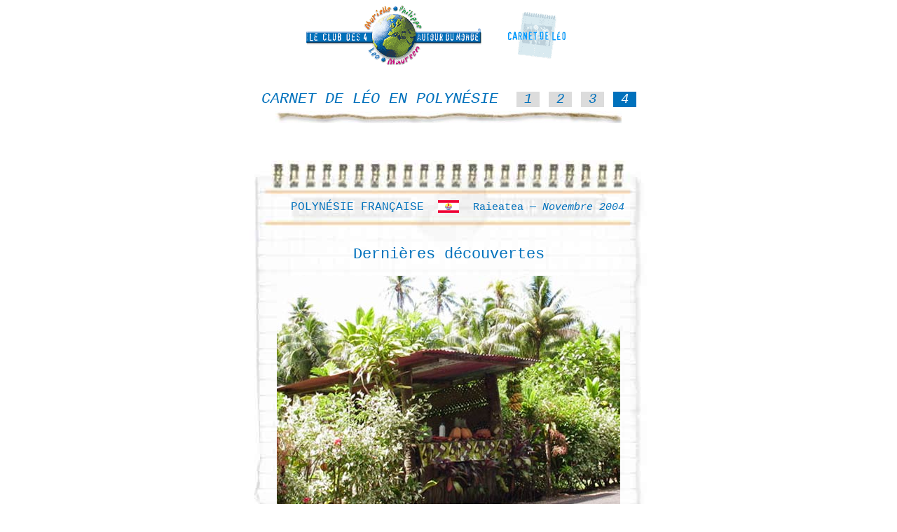

--- FILE ---
content_type: text/html
request_url: https://leclubdes4.com/carnet_leo_polynesie4.html
body_size: 4776
content:
<!DOCTYPE html PUBLIC "-//W3C//DTD HTML 4.01 Transitional//EN">
<html><head><meta http-equiv="content-type" content="text/html;charset=ISO-8859-1">
<meta name="generator" content="Adobe GoLive 6"><title>LE CLUB DES 4</title>
<link href="page3.css" rel="stylesheet" media="screen">
<meta name="keywords" content="LAGON, OC&Eacute;AN PACIFIQUE, MOOREA, PAPEETE, PAYS, PHOTOGRAPHIE, POLYNESIE FRANCAISE, TAHITI, TOUR DU MONDE, VOYAGE">
<meta name="LE CLUB DES 4" content="Le carnet de Voyage vous fera partager nos d&eacute;placements, nos d&eacute;couvertes &agrave; travers photographies, dessins et commentaires.">
<script type="text/javascript">
//<![CDATA[
var gs_d=new Date,DoW=gs_d.getDay();gs_d.setDate(gs_d.getDate()-(DoW+6)%7+3);
var ms=gs_d.valueOf();gs_d.setMonth(0);gs_d.setDate(4);
var gs_r=(Math.round((ms-gs_d.valueOf())/6048E5)+1)*gs_d.getFullYear();
var gs_p = (("https:" == document.location.protocol) ? "https://" : "http://");
document.write(unescape("%3Cscript src='" + gs_p + "s.gstat.orange.fr/lib/gs.js?"+gs_r+"' type='text/javascript'%3E%3C/script%3E"));
//]]>
</script>
</head>

	<body>
		<div align="center">
			<table border="0" cellspacing="0" cellpadding="0">
				<tr>
					<td valign="top" width="252">
						<div align="left">
							<a href="index.html"><img src="logosmall2.gif" alt="" height="85" width="250" border="0"></a></div>
					</td>
					<td valign="middle" width="119"><img src="carnet_leo.gif" alt="" height="72" width="119" border="0" hspace="18" vspace="4"onmouseover="this.src='carnet_polynesie_4.gif'" onmouseout="this.src='carnet_leo.gif'"></td>
				</tr>
			</table>
			<br>
			<br>
			<span class="titrebleu23"><i> CARNET DE L&Eacute;O EN POLYN&Eacute;SIE</i>&nbsp;&nbsp;</span><a class="titre_chiffre2" href="carnet_leo_polynesie.html">&nbsp;1&nbsp;</a><span class="titrebleu23">&nbsp;</span><a class="titre_chiffre2" href="carnet_leo_polynesie2.html">&nbsp;2&nbsp;</a><span class="titrebleu23">&nbsp;</span><a class="titre_chiffre2" href="carnet_leo_polynesie3.html">&nbsp;3&nbsp;</a><span class="titrebleu23">&nbsp;</span><span class="titre_chiffre3">&nbsp;4&nbsp;</span><br>
			<img src="ficelle_6.jpg" alt="" height="17" width="494" border="0" vspace="5"><span class="texte1"><br>
				<br>
				<br>
			</span><span class="texte1"><br>
			</span>
			<table width="570" border="0" cellspacing="0" cellpadding="0" background="fond_haut2.jpg" height="100">
				<tr height="56">
					<td width="250" height="56"><a name="leo_polynesie_25"></a></td>
					<td height="56"></td>
					<td width="250" height="56"></td>
				</tr>
				<tr height="20">
					<td valign="bottom" width="250" height="20">
						<div align="right">
							<span class="titrebleu16">POLYN&Eacute;SIE FRAN&Ccedil;AISE</span></div>
					</td>
					<td valign="bottom" height="20">
						<div align="center">
							<a href="#" onclick='msgWindow=window.open("fiche_polynesie.html","displayWindow","toolbar=no,location=no,directories=no,status=no,menubar=no,scrollbars=no,resizable=no,width=480,height=500"); return false'><img src="flag_polynesie.gif" alt="" height="20" width="30" border="0"></a></div>
					</td>
					<td valign="bottom" width="250" height="20"><span class="titrebleu15">Raieatea &#151;&nbsp;<span class="titreorange"><i>Novembre 2004</i></span></span></td>
				</tr>
				<tr height="24">
					<td valign="top" width="250" height="24"></td>
					<td valign="top" height="24"></td>
					<td valign="top" width="250" height="24"></td>
				</tr>
			</table>
			<table width="570" border="0" cellspacing="0" cellpadding="0" background="fond_648.jpg" height="499">
				<tr height="5">
					<td width="40" height="5"></td>
					<td valign="top" width="300" height="5"></td>
					<td width="40" height="5"></td>
				</tr>
				<tr height="60">
					<td width="40" height="60"></td>
					<td valign="middle" width="300" height="60">
						<div align="center">
							<span class="titrebleu23">Derni&egrave;res d&eacute;couvertes</span></div>
					</td>
					<td width="40" height="60"></td>
				</tr>
				<tr height="351">
					<td width="40" height="351"></td>
					<td valign="top" width="300" height="351">
						<div align="center">
							<img src="magasin.jpg" alt="" width="490" height="341" border="0"></div>
					</td>
					<td width="40" height="351"></td>
				</tr>
				<tr height="16">
					<td width="40" height="16"></td>
					<td align="right" valign="middle" bgcolor="#dcdcdc" width="300" height="16">
						<div align="center">
							<span class="legende"><font color="#FF9933">^&nbsp;&nbsp;</font>Magasin de fruits</span></div>
					</td>
					<td width="40" height="16"></td>
				</tr>
				<tr height="150">
					<td width="40" height="150"></td>
					<td align="right" valign="middle" width="300" height="150">
						<div align="justify">
							<span class="texte1">Comme promis aux moussaillons des &eacute;coles qui suivent notre voyage, on poursuit nos d&eacute;couvertes d&#146;&icirc;les en &icirc;les. Partout, les Polyn&eacute;siens vendent leur production de fruits exotiques sur le bord de la route. Un p&#146;tit creux et hop, on s&#146;arr&ecirc;te et on savoure des mangues, des bananes ou des ananas. Hummm, c&#146;est mieux que dans les mers du nord&nbsp;!</span></div>
					</td>
					<td width="40" height="150"></td>
				</tr>
			</table>
			<table width="570" border="0" cellspacing="0" cellpadding="0" background="fond_bas2.jpg" height="50">
				<tr height="50">
					<td width="250" height="50"></td>
					<td height="50"></td>
					<td width="250" height="50"></td>
				</tr>
			</table>
			<br>
			<img src="ficelle_6.jpg" alt="" height="17" width="494" border="0"><br>
			<br>
			<span class="texte1"><br>
				<br>
			</span>
			<table width="570" border="0" cellspacing="0" cellpadding="0" background="fond_haut2.jpg" height="100">
				<tr height="56">
					<td width="250" height="56"><a name="leo_polynesie_26"></a></td>
					<td height="56"></td>
					<td width="250" height="56"></td>
				</tr>
				<tr height="20">
					<td valign="bottom" width="250" height="20">
						<div align="right">
							<span class="titrebleu16">POLYN&Eacute;SIE FRAN&Ccedil;AISE</span></div>
					</td>
					<td valign="bottom" height="20">
						<div align="center">
							<a href="#" onclick='msgWindow=window.open("fiche_polynesie.html","displayWindow","toolbar=no,location=no,directories=no,status=no,menubar=no,scrollbars=no,resizable=no,width=480,height=500"); return false'><img src="flag_polynesie.gif" alt="" height="20" width="30" border="0"></a></div>
					</td>
					<td valign="bottom" width="250" height="20"><span class="titrebleu15">Raieatea &#151;&nbsp;<span class="titreorange"><i>Novembre 2004</i></span></span></td>
				</tr>
				<tr height="24">
					<td valign="top" width="250" height="24"></td>
					<td valign="top" height="24"></td>
					<td valign="top" width="250" height="24"></td>
				</tr>
			</table>
			<table width="570" border="0" cellspacing="0" cellpadding="0" background="fond_648.jpg" height="572">
				<tr height="5">
					<td width="40" height="5"></td>
					<td valign="top" width="300" height="5"></td>
					<td width="16" height="5"></td>
					<td width="174" height="5"></td>
					<td width="40" height="5"></td>
				</tr>
				<tr height="60">
					<td width="40" height="60"></td>
					<td colspan="3" valign="middle" width="490" height="60">
						<div align="center">
							<span class="titrebleu23">Derni&egrave;res d&eacute;couvertes</span></div>
					</td>
					<td width="40" height="60"></td>
				</tr>
				<tr height="241">
					<td width="40" height="241"></td>
					<td valign="top" width="300" height="241">
						<div align="justify">
							<img src="diodon.jpg" alt="" width="300" height="231" border="0"></div>
					</td>
					<td width="16" height="241"></td>
					<td rowspan="4" valign="top" width="174" height="507">
						<div align="left">
							<span class="texte1">Mais ce que je pr&eacute;f&egrave;re, c&#146;est rencontrer de nouvelles esp&egrave;ces de poissons lors de nos promenades sous-marines. Bingo, enfin on voit un poisson pierre, mais ouf, pas sous nos pieds. Ce poisson poss&egrave;de un poison tr&egrave;s dangereux sur ses &eacute;cailles (je le garde pour mes ennemis). Pas tr&egrave;s app&eacute;tissant non plus, il ne se mange pas. Le plus rigolo c&#146;est le diodon porc &eacute;pique, il se gonfle quand il sent un danger et ses m&acirc;choires sont si puissantes qu&#146;il casse du corail dur comme de la pierre. Quant au poisson chauve souris on dirait vraiment qu&#146;il vole. Mais attention celui l&agrave; aussi est tr&egrave;s dangereux. Le pacifique Sud est une r&eacute;gion surprenante, m&ecirc;me pour un pirate comme moi.</span></div>
					</td>
					<td width="40" height="241"></td>
				</tr>
				<tr height="16">
					<td width="40" height="16"></td>
					<td align="right" valign="middle" bgcolor="#dcdcdc" width="300" height="16">
						<div align="center">
							<span class="legende"><font color="#FF9933">^&nbsp;&nbsp;</font>
				
				Diodon Porc &eacute;pique </span></div>
					</td>
					<td width="16" height="16"></td>
					<td width="40" height="16"></td>
				</tr>
				<tr height="234">
					<td width="40" height="234"></td>
					<td align="right" valign="middle" bgcolor="white" width="300" height="234">
						<div align="justify">
							<img src="poisson_chauve-souris.jpg" alt="" width="300" height="214" border="0"></div>
					</td>
					<td width="16" height="234"></td>
					<td width="40" height="234"></td>
				</tr>
				<tr height="16">
					<td width="40" height="16"></td>
					<td align="right" valign="middle" bgcolor="#dcdcdc" width="300" height="16">
						<div align="center">
							<span class="legende"> <font color="#FF9933">^&nbsp;&nbsp;</font> Poisson chauve souris<font color="#FF9933">&nbsp;&nbsp;</font></span></div>
					</td>
					<td width="16" height="16"></td>
					<td width="40" height="16"></td>
				</tr>
			</table>
			<table width="570" border="0" cellspacing="0" cellpadding="0" background="fond_bas2.jpg" height="50">
				<tr height="50">
					<td width="250" height="50"></td>
					<td height="50"></td>
					<td width="250" height="50"></td>
				</tr>
			</table>
			<br>
			<br>
			<br>
			<br>
			<span class="titrebleu23"><br>
			</span>
			<table width="570" border="0" cellspacing="0" cellpadding="0" background="fond_haut2.jpg" height="100">
				<tr height="56">
					<td width="250" height="56"><a name="leo_polynesie_27"></a></td>
					<td width="70" height="56"></td>
					<td width="250" height="56"></td>
				</tr>
				<tr height="20">
					<td valign="bottom" width="250" height="20">
						<div align="right">
							<span class="titrebleu16">POLYN&Eacute;SIE FRAN&Ccedil;AISE</span></div>
					</td>
					<td valign="bottom" width="70" height="20">
						<div align="center">
							<a href="#" onclick='msgWindow=window.open("fiche_polynesie.html","displayWindow","toolbar=no,location=no,directories=no,status=no,menubar=no,scrollbars=no,resizable=no,width=480,height=500"); return false'><img src="flag_polynesie.gif" alt="" height="20" width="30" border="0"></a></div>
					</td>
					<td valign="bottom" width="250" height="20"><span class="titrebleu15">Raieatea &#151;&nbsp;<span class="titreorange"><i>Novembre 2004</i></span></span></td>
				</tr>
				<tr height="24">
					<td valign="top" width="250" height="24"></td>
					<td valign="top" width="70" height="24"></td>
					<td valign="top" width="250" height="24"></td>
				</tr>
			</table>
			<table width="570" border="0" cellspacing="0" cellpadding="0" background="fond_648.jpg" height="346">
				<tr height="320">
					<td width="40" height="320"></td>
					<td valign="bottom" width="490" height="320">
						<div align="center">
							<img src="poisson_pierre.jpg" alt="" width="490" height="296" border="0"></div>
					</td>
					<td width="40" height="320"></td>
				</tr>
				<tr height="10">
					<td width="40" height="10"></td>
					<td valign="top" width="490" height="10"></td>
					<td width="40" height="10"></td>
				</tr>
				<tr height="16">
					<td width="40" height="16"></td>
					<td valign="middle" bgcolor="#dcdcdc" width="490" height="16">
						<div align="center">
							<span class="legende"><span class="texte2"><font color="#ff9933"><b>^</b></font> &nbsp; </span>
				
				Poisson pierre</span></div>
					</td>
					<td width="40" height="16"></td>
				</tr>
			</table>
			<table width="570" border="0" cellspacing="0" cellpadding="0" background="fond_bas2.jpg" height="50">
				<tr height="50">
					<td width="250" height="50"></td>
					<td height="50"></td>
					<td width="250" height="50"></td>
				</tr>
			</table>
			<span class="legende"><br>
			</span><img src="ficelle_5.jpg" alt="" height="17" width="494" border="0"><span class="legende"><br>
				<br>
				<br>
				<br>
				<br>
			</span><span class="texte1"><br>
				<br>
			</span>
			<table width="570" border="0" cellspacing="0" cellpadding="0" background="fond_haut2.jpg" height="100">
				<tr height="56">
					<td width="250" height="56"><a name="leo_polynesie_28"></a></td>
					<td height="56"></td>
					<td width="250" height="56"></td>
				</tr>
				<tr height="20">
					<td valign="bottom" width="250" height="20">
						<div align="right">
							<span class="titrebleu16">POLYN&Eacute;SIE FRAN&Ccedil;AISE</span></div>
					</td>
					<td valign="bottom" height="20">
						<div align="center">
							<a href="#" onclick='msgWindow=window.open("fiche_polynesie.html","displayWindow","toolbar=no,location=no,directories=no,status=no,menubar=no,scrollbars=no,resizable=no,width=480,height=500"); return false'><img src="flag_polynesie.gif" alt="" height="20" width="30" border="0"></a></div>
					</td>
					<td valign="bottom" width="250" height="20"><span class="titrebleu15">Raieatea &#151;&nbsp;<span class="titreorange"><i>Novembre 2004</i></span></span></td>
				</tr>
				<tr height="24">
					<td valign="top" width="250" height="24"></td>
					<td valign="top" height="24"></td>
					<td valign="top" width="250" height="24"></td>
				</tr>
			</table>
			<table width="570" border="0" cellspacing="0" cellpadding="0" background="fond_648.jpg" height="966">
				<tr height="5">
					<td width="40" height="5"></td>
					<td valign="top" height="5"></td>
					<td width="16" height="5"></td>
					<td width="300" height="5"></td>
					<td width="40" height="5"></td>
				</tr>
				<tr height="60">
					<td width="40" height="60"></td>
					<td colspan="3" valign="middle" height="60">
						<div align="center">
							<span class="titrebleu23">
				
				Une journ&eacute;e &agrave; l&#146;&eacute;cole de AAHIATA</span></div>
					</td>
					<td width="40" height="60"></td>
				</tr>
				<tr height="264">
					<td width="40" height="264"></td>
					<td colspan="3" valign="top" height="264"><img src="classe3.jpg" alt="" width="490" height="254" border="0"></td>
					<td width="40" height="264"></td>
				</tr>
				<tr height="16">
					<td width="40" height="16"></td>
					<td colspan="3" align="right" valign="middle" bgcolor="#dcdcdc" height="16">
						<div align="center">
							<span class="legende"><span class="texte2"><font color="#ff9933"><b>^</b></font> &nbsp; </span>
				
				Ma classe</span></div>
					</td>
					<td width="40" height="16"></td>
				</tr>
				<tr height="300">
					<td width="40" height="300"></td>
					<td colspan="3" align="right" valign="bottom" height="300">
						<div align="left">
							<table width="490" border="0" cellspacing="0" cellpadding="0">
								<tr height="280">
									<td valign="top" width="238" height="280"><span class="texte1">6h 30 Debout&#133; Pas facile apr&egrave;s trois mois de navigation sur mon galion ! Ici l&#146;&eacute;cole commence &agrave; 7h 30, ce n&#146;est pas un horaire &ccedil;a. Mais bon, je me lance.<br>
											&Agrave; l&#146;abordage&nbsp;! En route pour l&#146;&eacute;cole de Raiatea o&ugrave; je vais retrouver mes copains et copines du quartier.<br>
											Whaou, la ma&icirc;tresse en tenue traditionnelle, avec une superbe couronne de fleurs blanches m&#146;accueille avec un large sourire et un <a href="lexique.html#i">IO&#146;RANA</a> g&eacute;n&eacute;ral de la classe. Tradition oblige, en signe de bienvenue des filles m&#146;offrent des colliers de fleurs de Tiare.</span></td>
									<td valign="top" height="280"></td>
									<td valign="top" width="238" height="280"><span class="texte1">Comme je repars le jour m&ecirc;me, elles m&#146;offrent aussi en souvenir de grands colliers de coquillages. Beaucoup d&#146;&eacute;motion, mais ne le dites pas, un pirate comme moi&#133;<br>
											La journ&eacute;e &eacute;tait super, pr&eacute;paratifs de No&euml;l, petit film sur la sant&eacute;, cantine et retour en <a href="lexique.html#t">truck</a> (camionnette servant de transport scolaire) jusqu&#146;&agrave; la maison. Les cours se terminent &agrave; 15h 00, alors tous dans l&#146;eau, en face du fare pour se rafra&icirc;chir&#133; Pas mal l&#146;&eacute;cole ici, hein ?</span></td>
								</tr>
							</table>
						</div>
					</td>
					<td width="40" height="300"></td>
				</tr>
				<tr height="305">
					<td width="40" height="305"></td>
					<td align="right" valign="middle" height="305">
						<div align="justify"></div>
					</td>
					<td width="16" height="305"></td>
					<td rowspan="2" valign="top" width="300" height="321">
						<div align="left">
							<img src="maitresse.jpg" alt="" width="300" height="321" border="0"></div>
					</td>
					<td width="40" height="305"></td>
				</tr>
				<tr height="16">
					<td width="40" height="16"></td>
					<td align="right" valign="middle" bgcolor="#dcdcdc" height="16"><span class="legende"> Ma maitresse &agrave; Raiatea&nbsp;&nbsp;<font color="#FF9933">&gt;&nbsp;&nbsp;</font></span></td>
					<td width="16" height="16"></td>
					<td width="40" height="16"></td>
				</tr>
			</table>
			<table width="570" border="0" cellspacing="0" cellpadding="0" background="fond_bas2.jpg" height="50">
				<tr height="50">
					<td width="250" height="50"></td>
					<td height="50"></td>
					<td width="250" height="50"></td>
				</tr>
			</table>
			<span class="texte1"><br>
				<br>
				<br>
				<br>
			</span><img src="cadeaux.jpg" alt="" width="400" height="500" border="0"><br>
			<img src="legende_cadeaux.gif" alt="" width="400" height="106" border="0"><span class="texte1"><br>
				<br>
				<br>
				<br>
			</span><span class="texte1"><br>
				<br>
				<br>
			</span><span class="texte1"><br>
			</span><span class="texte1"><br>
				<br>
				<br>
			</span>
			<table width="570" border="0" cellspacing="0" cellpadding="0" background="fond_haut2.jpg" height="100">
				<tr height="56">
					<td width="250" height="56"><a name="leo_polynesie_29"></a></td>
					<td width="70" height="56"></td>
					<td width="250" height="56"></td>
				</tr>
				<tr height="20">
					<td valign="bottom" width="250" height="20">
						<div align="right">
							<span class="titrebleu16">POLYN&Eacute;SIE FRAN&Ccedil;AISE</span></div>
					</td>
					<td valign="bottom" width="70" height="20">
						<div align="center">
							<a href="#" onclick='msgWindow=window.open("fiche_polynesie.html","displayWindow","toolbar=no,location=no,directories=no,status=no,menubar=no,scrollbars=no,resizable=no,width=480,height=500"); return false'><img src="flag_polynesie.gif" alt="" height="20" width="30" border="0"></a></div>
					</td>
					<td valign="bottom" width="250" height="20"><span class="titrebleu15">Raieatea &#151;&nbsp;<span class="titreorange"><i>Novembre 2004</i></span></span></td>
				</tr>
				<tr height="24">
					<td valign="top" width="250" height="24"></td>
					<td valign="top" width="70" height="24"></td>
					<td valign="top" width="250" height="24"></td>
				</tr>
			</table>
			<table width="570" border="0" cellspacing="0" cellpadding="0" background="fond_648.jpg" height="532">
				<tr height="8">
					<td width="101" height="8"></td>
					<td valign="top" width="369" height="8"></td>
					<td width="100" height="8"></td>
				</tr>
				<tr height="498">
					<td width="101" height="498"></td>
					<td valign="bottom" width="369" height="498">
						<div align="center">
							<img src="autoportrait_polynesien.jpg" alt="" height="498" width="369" border="0"></div>
					</td>
					<td width="100" height="498"></td>
				</tr>
				<tr height="10">
					<td width="101" height="10"></td>
					<td valign="top" width="369" height="10"></td>
					<td width="100" height="10"></td>
				</tr>
				<tr height="16">
					<td width="101" height="16"></td>
					<td valign="middle" bgcolor="#dcdcdc" width="369" height="16">
						<div align="center">
							<span class="legende"><span class="texte2"><font color="#ff9933"><b>^</b></font> &nbsp; </span>Autoportrait<span class="texte2"> polyn&eacute;sien de L&eacute;o</span></span></div>
					</td>
					<td width="100" height="16"></td>
				</tr>
			</table>
			<table width="570" border="0" cellspacing="0" cellpadding="0" background="fond_bas2.jpg" height="50">
				<tr height="50">
					<td width="250" height="50"></td>
					<td height="50"></td>
					<td width="250" height="50"></td>
				</tr>
			</table>
			<br>
			<img src="ficelle_2.jpg" alt="" height="20" width="570" border="0"><span class="texte1"><br>
				<br>
				<br>
				<br>
			</span>
			<table width="570" border="0" cellspacing="0" cellpadding="0" background="fond_haut2.jpg" height="100">
				<tr height="56">
					<td width="220" height="56"><a name="leo_polynesie_30"></a></td>
					<td width="70" height="56"></td>
					<td width="280" height="56"></td>
				</tr>
				<tr height="20">
					<td valign="bottom" width="220" height="20">
						<div align="right">
							<span class="titrebleu16">POLYN&Eacute;SIE FRAN&Ccedil;AISE</span></div>
					</td>
					<td valign="bottom" width="70" height="20">
						<div align="center">
							<a href="#" onclick='msgWindow=window.open("fiche_polynesie.html","displayWindow","toolbar=no,location=no,directories=no,status=no,menubar=no,scrollbars=no,resizable=no,width=480,height=500"); return false'><img src="flag_polynesie.gif" alt="" height="20" width="30" border="0"></a></div>
					</td>
					<td valign="bottom" width="280" height="20"><span class="titrebleu15">Huahine &#151; Novembre<span class="titreorange"><i> 2004</i></span></span></td>
				</tr>
				<tr height="24">
					<td valign="top" width="220" height="24"></td>
					<td valign="top" width="70" height="24"></td>
					<td valign="top" width="280" height="24"></td>
				</tr>
			</table>
			<table width="570" border="0" cellspacing="0" cellpadding="0" background="fond_400.jpg" height="320">
				<tr height="70">
					<td width="85" height="70"></td>
					<td valign="middle" width="400" height="70">
						<div align="center">
							<span class="titrebleu23">Merci les copains et copines</span></div>
					</td>
					<td width="85" height="70"></td>
				</tr>
				<tr height="250">
					<td width="85" height="250"></td>
					<td valign="top" width="400" height="250"><span class="texte1">Mille mercis &agrave; la classe de Rognes qui m&#146;a envoy&eacute;e de super autoportraits de tous les pirates du CE1 que vous pouvez d&eacute;couvrir dans la rubrique <a href="carnet_leo_hors_serie2.html">Hors&#150;s&eacute;rie &eacute;cole</a>. J&#146;en ai fait un aussi pour vous, un autoportrait polyn&eacute;sien avec la fleur de tiare sur l&#146;oreille et le collier autour du cou. &Ccedil;a vous plait ? Je n&#146;ai pas mis le perroquet, sinon on pourrait me reconna&icirc;tre.<br>
							Mais le plus beau des dessins, c&#146;est votre fresque marine, avec une belle reproduction des fonds marins polyn&eacute;siens. Bravo &agrave; tous et encore merci pour ces chouettes cadeaux&#133; &Agrave; mon retour, je vous montrerai les tr&eacute;sors que j&#146;ai r&eacute;colt&eacute; autour du monde, mes amis !</span></td>
					<td width="85" height="250"></td>
				</tr>
			</table>
			<table width="570" border="0" cellspacing="0" cellpadding="0" background="fond_bas2.jpg" height="50">
				<tr height="50">
					<td width="250" height="50"></td>
					<td height="50"></td>
					<td width="250" height="50"></td>
				</tr>
			</table>
			<span class="texte1"><br>
			</span><br>
			<br>
			<br>
			<span class="texte1"><br>
			</span>
			<table width="570" border="0" cellspacing="0" cellpadding="0" background="fond_haut2.jpg" height="100">
				<tr height="56">
					<td width="250" height="56"><a name="leo_polynesie_31"></a></td>
					<td width="70" height="56"></td>
					<td width="250" height="56"></td>
				</tr>
				<tr height="20">
					<td valign="bottom" width="250" height="20">
						<div align="right">
							<span class="titrebleu16">POLYN&Eacute;SIE FRAN&Ccedil;AISE</span></div>
					</td>
					<td valign="bottom" width="70" height="20">
						<div align="center">
							<a href="#" onclick='msgWindow=window.open("fiche_polynesie.html","displayWindow","toolbar=no,location=no,directories=no,status=no,menubar=no,scrollbars=no,resizable=no,width=480,height=500"); return false'><img src="flag_polynesie.gif" alt="" height="20" width="30" border="0"></a></div>
					</td>
					<td valign="bottom" width="250" height="20"><span class="titrebleu15">Raieatea &#151;&nbsp;<span class="titreorange"><i>Novembre 2004</i></span></span></td>
				</tr>
				<tr height="24">
					<td valign="top" width="250" height="24"></td>
					<td valign="top" width="70" height="24"></td>
					<td valign="top" width="250" height="24"></td>
				</tr>
			</table>
			<table width="570" border="0" cellspacing="0" cellpadding="0" background="fond_648.jpg" height="423">
				<tr height="8">
					<td width="35" height="8"></td>
					<td valign="top" width="500" height="8"></td>
					<td width="35" height="8"></td>
				</tr>
				<tr height="389">
					<td width="35" height="389"></td>
					<td valign="bottom" width="500" height="389">
						<div align="center">
							<img src="fresque.jpg" alt="" height="389" width="500" border="0"></div>
					</td>
					<td width="35" height="389"></td>
				</tr>
				<tr height="10">
					<td width="35" height="10"></td>
					<td valign="top" width="500" height="10"></td>
					<td width="35" height="10"></td>
				</tr>
				<tr height="16">
					<td width="35" height="16"></td>
					<td valign="middle" bgcolor="#dcdcdc" width="500" height="16">
						<div align="center">
							<span class="legende"><span class="texte2"><font color="#ff9933"><b>^</b></font> &nbsp; </span>Fresque marine r&eacute;alis&eacute;e par la classe de CE1 de Rognes pour L&eacute;o</span></div>
					</td>
					<td width="35" height="16"></td>
				</tr>
			</table>
			<table width="570" border="0" cellspacing="0" cellpadding="0" background="fond_bas2.jpg" height="50">
				<tr height="50">
					<td width="250" height="50"></td>
					<td height="50"></td>
					<td width="250" height="50"></td>
				</tr>
			</table>
			<br>
			<span class="texte1"><br>
			</span><br>
			<br>
			<img src="ficelle_6.jpg" alt="" height="17" width="494" border="0"><br>
			<br>
			<br>
			<a href="carnet_leo_usa.html"><img src="carnet_usa.gif" alt="" height="72" width="119" border="0" vspace="12" onmouseover="this.src='carnet_usa3.gif'" onmouseout="this.src='carnet_usa.gif'"></a><a href="carnet_leo_mexique3.html"><img src="carnet_mexique.gif" alt="" height="72" width="119" border="0" vspace="12"onmouseover="this.src='carnet_mexiqueb.gif'" onmouseout="this.src='carnet_mexique.gif'"></a><a href="carnet_leo_polynesie3.html"><img src="carnet_polynesie_3.gif" alt="" height="72" width="119" border="0" vspace="12" onmouseover="this.src='carnet_polynesie_3b.gif'" onmouseout="this.src='carnet_polynesie_3.gif'"></a><a href="lexique.html"><img src="indexb.gif" alt="" height="72" width="110" border="0" hspace="18" vspace="12" onmouseover="this.src='indexo.gif'" onmouseout="this.src='indexb.gif'"></a><a href="carnet_leo_zelande.html"><img src="nouvellezelande2.gif" alt="" height="72" width="119" border="0" vspace="12" onmouseover="this.src='nouvellezelande.gif'" onmouseout="this.src='nouvellezelande2.gif'"></a>
			<table width="600" border="0" cellspacing="0" cellpadding="0" height="12">
				<tr height="12">
					<td align="center" valign="middle" bgcolor="#0071bc" width="20" height="12">
						<div align="center">
							<a href="mailto:clubdes4@wanadoo.fr"><img src="enveloppe2.gif" alt="mail" border="0" width="15" height="12" onmouseover="this.src='enveloppe.gif'" onmouseout="this.src='enveloppe2.gif'"></a></div>
					</td>
					<td align="center" valign="middle" bgcolor="#0071bc" width="120" height="12"><a href="index.html"><img src="barresommaire.gif" alt="mail" border="0" width="69" height="12" hspace="10"></a></td>
					<td align="center" valign="middle" bgcolor="#0071bc" width="155" height="12"><a href="qui.html"><img src="barrequi.gif" alt="mail" border="0" width="140" height="12"></a></td>
					<td align="center" valign="middle" bgcolor="#0071bc" width="155" height="12">
						<div align="right">
							<a href="itineraire.html"><img src="barreou.gif" alt="mail" border="0" width="140" height="12"></a></div>
					</td>
					<td align="center" valign="middle" bgcolor="#0071bc" width="150" height="12">
						<div align="right">
							<a href="carnet.html"><img src="barrecarnet.gif" alt="mail" border="0" width="140" height="12"></a></div>
					</td>
				</tr>
			</table>
			<br>
		</div>
	<script type="text/javascript">
//<![CDATA[
if (typeof _gstat != "undefined") _gstat.audience('','pagesperso-orange.fr');
//]]>
</script>
</body>

</html>

--- FILE ---
content_type: text/css
request_url: https://leclubdes4.com/page3.css
body_size: 712
content:

.texte2 { color: #0071BC; font-style: normal;font-size: 13px; line-height: 19px; font-family: "Nom de police", Verdana, Arial, Helvetica, Geneva; text-decoration: none }
.texte2:hover { color: #FF9933; font-style: normal;font-size: 13px;  line-height: 19px;font-family: "Nom de police", Verdana, Arial, Helvetica, Geneva; text-decoration: none }
.titre_chiffre  { color: #0071BC; background: #DCDCDC; font-style: italic; font-size: 19px; line-height: 23px;font-family: "Nom de police",New Courier,  Courier, Verdana, Arial, Helvetica, Geneva; text-decoration: none }
.titre_chiffre2  { color: #0071BC; background: #DCDCDC; font-style: italic; font-size: 19px; line-height: 23px;font-family: "Nom de police",New Courier,  Courier, Verdana, Arial, Helvetica, Geneva; text-decoration: none }
.titre_chiffre2:hover  { color: #FFFFFF; background: #0071BC; font-style: italic; font-size: 19px; line-height: 23px;font-family: "Nom de police",New Courier,  Courier, Verdana, Arial, Helvetica, Geneva; text-decoration: none }
.titre_chiffre3  { color: #FFFFFF; background: #0071BC; font-style: italic; font-size: 19px; line-height: 23px;font-family: "Nom de police",New Courier,  Courier, Verdana, Arial, Helvetica, Geneva; text-decoration: none }
.titrebleu18  { color: #0071BC; font-size: 18px; font-family: "Nom de police", Courier, New Courier, Verdana, Arial, Helvetica, Geneva; text-decoration: none }
.titrebleu18lien  { color: #0071BC; font-size: 18px; font-weight: bold; font-family: "Nom de police", Courier, New Courier, Verdana, Arial, Helvetica, Geneva; text-decoration: none }
.titrebleu18lien:hover  { color: #ff9933; font-size: 18px; font-weight: bold; font-family: "Nom de police", Courier, New Courier, Verdana, Arial, Helvetica, Geneva; text-decoration: none }
.titreorange23  { color: #FF9933; font-size: 22px; font-family: "Nom de police", Courier, New Courier, Verdana, Arial, Helvetica, Geneva; text-decoration: none }.titrebleu23  { color: #0071BC; font-size: 22px; font-family: "Nom de police", Courier, New Courier, Verdana, Arial, Helvetica, Geneva; text-decoration: none }
.titrebleu23  { color: #0071BC; font-size: 22px; font-family: "Nom de police", Courier, New Courier, Verdana, Arial, Helvetica, Geneva; text-decoration: none }.titrebleu23  { color: #0071BC; font-size: 22px; font-family: "Nom de police", Courier, New Courier, Verdana, Arial, Helvetica, Geneva; text-decoration: none }
.titrebleu23lien  { color: #0071BC; font-size: 22px; font-family: "Nom de police", Courier, New Courier, Verdana, Arial, Helvetica, Geneva; text-decoration: none }.titrebleu23  { color: #0071BC; font-size: 22px; font-family: "Nom de police", Courier, New Courier, Verdana, Arial, Helvetica, Geneva; text-decoration: none }
.titrebleu23lien:hover  { color: #ffffff; background-color: #0066cc; font-size: 22px; font-family: "Nom de police", Courier, New Courier, Verdana, Arial, Helvetica, Geneva; text-decoration: none }.titrebleu23  { color: #0071BC; font-size: 22px; font-family: "Nom de police", Courier, New Courier, Verdana, Arial, Helvetica, Geneva; text-decoration: none }
.titrebleu18  { color: #0071BC; font-size:18px; font-family: "Nom de police", Courier, New Courier, Verdana, Arial, Helvetica, Geneva; text-decoration: none }
.titrebleu15  { color: #0071BC; font-size:15px; font-family: "Nom de police", Courier, New Courier, Verdana, Arial, Helvetica, Geneva; text-decoration: none }
.titrebleu16  { color: #0071BC; font-size:16px; font-family: "Nom de police", Courier, New Courier, Verdana, Arial, Helvetica, Geneva; text-decoration: none }
.regle { font-size: 10px; color: #dcdcdc; font-family: "Nom de police", Arial, Verdana, Helvetica, Geneva; letter-spacing: 0px }
.regle:hover { font-size: 10px; color: #ff9933; font-family: "Nom de police", Arial, Verdana, Helvetica, Geneva; letter-spacing: 0px }
.regle2 { font-size: 10px; color: #ff9933; font-family: "Nom de police", Arial, Verdana, Helvetica, Geneva; letter-spacing: 0px }
.regle2:hover { font-size: 10px; color: #dcdcdc; font-family: "Nom de police", Arial, Verdana, Helvetica, Geneva; }
.telegramme  { color: #ff0000; font-size: 12px; line-height: 17px; font-family: "Nom de police", courrier, new courrier, Verdana, Arial, Helvetica; text-decoration: none }
.familles1:hover { color: #ffffff; font-weight: bold;font-size: 12px; font-family: "Nom de police", Verdana, Arial, Helvetica, Geneva; text-decoration: none }
.familles { color: #9999cc; font-style: normal;font-size: 12px; line-height: 22px; font-family: "Nom de police", Verdana, Arial, Helvetica, ; text-decoration: none }
.familles:hover { color: #9999cc; font-weight: bold; font-size: 12px; line-height: 22px; font-family: "Nom de police", Verdana, Arial, Helvetica, Geneva; text-decoration: none } 
.familles2 { color: #666699; font-style: normal;font-size: 12px; line-height: 22px; font-family: "Nom de police", Verdana, Arial, Helvetica, Geneva; text-decoration: none }
.legende { color: #0071BC; font-size: 10px; font-family: "Nom de police", verdana, Arial, Helvetica, Geneva; text-decoration: none }
.regle { font-size: 10px; color: #dcdcdc; font-family: "Nom de police", Arial, Verdana, Helvetica, Geneva; letter-spacing: 0px }
.regle:hover { font-size: 10px; color: #ff9933; font-family: "Nom de police", Arial, Verdana, Helvetica, Geneva; letter-spacing: 0px }
.regle2 { font-size: 10px; color: #ff9933; font-style:"bold";font-family: "Nom de police", Arial, Verdana, Helvetica, Geneva; letter-spacing: 0px }
.titre1 { color: #0071BC; font-style: normal;font-size: 16px; font-family: "Nom de police", Verdana, Arial, Helvetica ; text-decoration: none }
.titre2 { color: #FF9933; font-style: normal;font-size: 16px; font-family: "Nom de police", Verdana, Arial, Helvetica ; text-decoration: none }
.titre3 { color: #0071BC; font-style: normal;font-size: 16px; font-family: "Nom de police", Arial, Helvetica, Verdana ; text-decoration: none }
.texte1 { color: #0071BC; font-style: normal;font-size: 13px; line-height: 15px; font-family: "Nom de police", Verdana, Arial, Helvetica, Geneva; text-decoration: none }
.texte3 { color: #FF9933; font-style: normal;font-size: 14px; line-height: 16px; font-family: "Nom de police", Verdana, Arial, Helvetica, Geneva; text-decoration: none }
.texte14 { color: #0071BC; font-style: normal;font-size: 12px; line-height: 14px; font-family: "Nom de police", Verdana, Arial, Helvetica, Geneva; text-decoration: none }
.texte16 { color: #0071BC; font-style: normal;font-size: 12px; line-height: 16px; font-family: "Nom de police", Verdana, Arial, Helvetica, Geneva; text-decoration: none }
.texte18 { color: #0071BC; font-style: normal;font-size: 12px; line-height: 18px; font-family: "Nom de police", Verdana, Arial, Helvetica, Geneva; text-decoration: none }
.texte18arial { color: #0071BC; font-style: normal;font-size: 12px; line-height: 18px; font-family: "Nom de police", Arial, Helvetica, Geneva, Verdana; text-decoration: none }
.murielle1  { color: #ff9933; font-style: italic; font-size: 17px; font-family: "Nom de police", Verdana, Arial, Helvetica, Geneva; text-decoration: none }

.regle1 { font-size: 11px; color: #0071BC; font-family: "Nom de police", Arial, Verdana, Helvetica, Geneva; letter-spacing: 0px }
.itineraire1 { font-size: 11px; color: #0071BC;font-weight: bold; font-family: "Nom de police", Arial, Verdana, Helvetica, Geneva; letter-spacing: 0px }
.itineraire2 { font-size: 10px; color: #ff9933; font-weight: bold; font-family: "Nom de police", Arial, Verdana, Helvetica, Geneva }
.compteur { color: #666699; font-size: 12px; font-family: "Nom de police", Verdana, Arial, Helvetica, Geneva; text-decoration: none }
.telegramme_bleu  { color: #0071BC; font-size: 13px; line-height: 18px; font-family: "Nom de police", courier, courier new, Verdana,  Arial, Helvetica; text-decoration: none }
.telegramme_titre   { color: #0066ff; font-style: italic; font-weight: bold; font-size: 13px; line-height: 28px; font-family: "Nom de police", courier, courier new, Verdana, Arial, Helvetica; text-decoration: none }
.telecharger { color: #0071BC; font-size:15px; font-family: "Nom de police", Courier, New Courier, Verdana, Arial, Helvetica, Geneva; text-decoration: none }
.telecharger:hover  { color: ffffff; background: #0071BC; font-size:15px; font-family: "Nom de police", Courier, New Courier, Verdana, Arial, Helvetica, Geneva; text-decoration: none }
